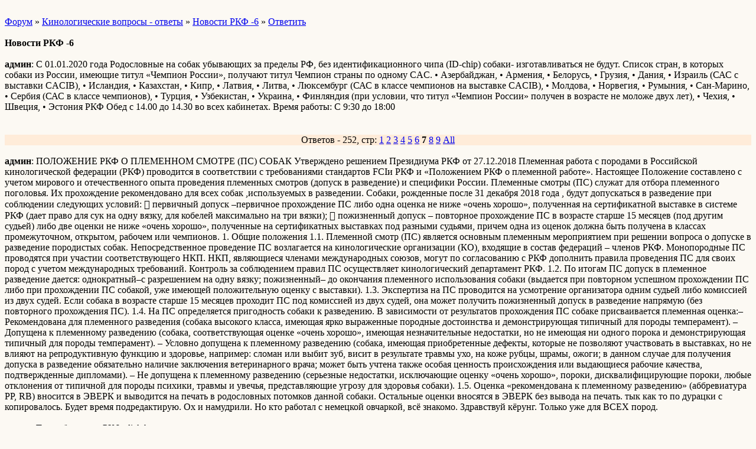

--- FILE ---
content_type: text/html; charset=windows-1251
request_url: http://wap.corgiclub.forum24.ru/?1-3-0-00000049-000-180-0
body_size: 9223
content:
<html><head><title>Новости РКФ -6</title><style>input,textarea{font-family:Verdana;border:1 outset rgb(236,183,104);}</style></head><body bgcolor=#FCF9F3><basefont size=2 face=verdana><div style='padding:10px 0;'></div><a href=/>Форум</a>  » <a href=/?0-3-0>Кинологические вопросы - ответы</a> » <a href=/?1-3-0-00000049-000-180-0>Новости РКФ -6</a>  » <a href=/?46-3-0-00000049-000-180-0>Ответить</a> <br><br><b>Новости РКФ -6</b><br><br><b>админ</b>: С 01.01.2020 года  Родословные на собак убывающих за пределы РФ, без идентификационного чипа (ID-chip) собаки- изготавливаться не будут.    Список стран, в которых собаки из России, имеющие титул «Чемпион России»,  получают титул Чемпион страны по одному CAC.     •    Азербайджан,  •    Армения,  •    Белорусь,  •    Грузия,  •    Дания,  •    Израиль (САС с выставки CACIB),  •    Исландия,  •    Казахстан,  •    Кипр,  •    Латвия,  •    Литва,  •    Люксембург (САС в классе чемпионов на выставке CACIB),  •    Молдова,  •    Норвегия,  •    Румыния,  •    Сан-Марино,  •    Сербия (САС в классе чемпионов),  •    Турция,  •    Узбекистан,  •    Украина,  •    Финляндия (при условии, что титул «Чемпион России» получен в возрасте не моложе двух лет),  •    Чехия,  •    Швеция,  •    Эстония    РКФ Обед с 14.00 до 14.30 во всех кабинетах.  Время работы: С 9:30 до 18:00<br><div style='padding:10px 0;'></div><br><div align=center style='background-color:#FFECD9'>Ответов - 252, стр: <A HREF=/?1-3-0-00000049-000-0-0>1</A> <A HREF=/?1-3-0-00000049-000-30-0>2</A> <A HREF=/?1-3-0-00000049-000-60-0>3</A> <A HREF=/?1-3-0-00000049-000-90-0>4</A> <A HREF=/?1-3-0-00000049-000-120-0>5</A> <A HREF=/?1-3-0-00000049-000-150-0>6</A> <B>7</B> <A HREF=/?1-3-0-00000049-000-210-0>8</A> <A HREF=/?1-3-0-00000049-000-240-0>9</A>  <a href=/?1-3-0-00000049-000-10001-0>All</A> </div><br><b>админ</b>: ПОЛОЖЕНИЕ РКФ О ПЛЕМЕННОМ  СМОТРЕ (ПС)  СОБАК  Утверждено решением Президиума РКФ  от 27.12.2018  Племенная работа с породами в  Российской кинологической федерации (РКФ) проводится в соответствии с требованиями стандартов FCIи РКФ и   «Положением РКФ о племенной работе».  Настоящее Положение составлено с учетом мирового и отечественного опыта проведения племенных смотров (допуск в разведение) и специфики России.  Племенные смотры (ПС) служат для  отбора племенного поголовья. Их прохождение рекомендовано для всех собак ,используемых в разведении. Собаки, рожденные после  31 декабря 2018 года , будут допускаться в разведение при соблюдении следующих условий:  &#61623;  первичный допуск  –первичное прохождение ПС либо одна оценка не ниже «очень хорошо», полученная на сертификатной выставке в системе РКФ (дает право для  сук на одну вязку, для кобелей максимально на три вязки);  &#61623;  пожизненный допуск – повторное прохождение ПС в возрасте  старше 15 месяцев   (под другим судьей) либо две оценки не ниже «очень хорошо»,  полученные на  сертификатных выставках под разными судьями, причем одна из оценок должна  быть получена  в классах промежуточном, открытом, рабочем или чемпионов.  1. Общие положения  1.1. Племенной смотр (ПС) является основным племенным мероприятием при решении вопроса о допуске в разведение породистых собак.  Непосредственное  проведение  ПС возлагается на кинологические организации (КО), входящие в состав  федераций – членов  РКФ.  Монопородные ПС  проводятся при участии  соответствующего НКП. НКП, являющиеся членами международных союзов, могут по согласованию с РКФ дополнить правила проведения ПС для своих пород с учетом  международных требований. Контроль за соблюдением правил ПС осуществляет кинологический департамент РКФ.  1.2. По итогам ПС допуск в племенное разведение дается:  однократный–с разрешением на одну вязку; пожизненный– до окончания племенного  использования собаки (выдается при повторном успешном прохождении ПС либо при прохождении ПС собакой, уже имеющей положительную оценку с выставки).  1.3. Экспертиза на ПС проводится на усмотрение организатора одним судьей либо   комиссией из двух судей. Если собака в возрасте старше 15 месяцев проходит ПС под комиссией из двух судей, она может получить пожизненный допуск в разведение напрямую (без повторного прохождения ПС).  1.4. На ПС определяется пригодность собаки к разведению. В зависимости от результатов прохождения ПС собаке присваивается   племенная оценка:– Рекомендована для племенного разведения (собака высокого класса, имеющая   ярко выраженные породные достоинства и демонстрирующая типичный для  породы темперамент).  – Допущена к племенному разведению (собака, соответствующая оценке «очень хорошо», имеющая незначительные недостатки, но не имеющая ни одного порока и демонстрирующая типичный для породы темперамент).  – Условно допущена к племенному разведению (собака, имеющая приобретенные дефекты, которые не позволяют участвовать в выставках, но не влияют на репродуктивную функцию и здоровье, например: сломан или выбит зуб, висит в результате травмы ухо, на коже рубцы, шрамы, ожоги; в данном случае   для получения допуска в разведение обязательно наличие заключения ветеринарного врача;  может быть учтена также  особая ценность происхождения или выдающиеся рабочие качества, подтвержденные дипломами).  – Не допущена к племенному разведению (серьезные недостатки, исключающие оценку «очень хорошо», пороки, дисквалифицирующие пороки, любые отклонения от типичной для породы психики, травмы и увечья, представляющие угрозу для здоровья собаки).  1.5. Оценка «рекомендована к племенному разведению» (аббревиатура РР, RB) вносится в ЭВЕРК и выводится на печать в родословных потомков данной собаки. Остальные оценки вносятся в ЭВЕРК без вывода на печать.    тык    как то по дурацки с копировалось. Будет время подредактирую.    Ох и намудрили. Но кто работал с немецкой овчаркой, всё знакомо. Здравствуй кёрунг. Только уже для ВСЕХ пород.  <br><br><b>админ</b>: Топ собака года РКФ click here<br><br><b>админ</b>: ПЕРВЫЙ ОБУЧАЮЩИЙ ПЛЕМЕННОЙ СМОТР РКФ    17 января 2019 года РКФ приглашает всех желающих на обучающий племенной смотр по правилам, утвержденным Президиумом РКФ 27.12.2018.    Племенной смотр проводится при спонсорской поддержке КЛЖ «Зоорусь» по адресу:  Москва, Алтуфьевское шоссе, дом 37, стр. 1 (ТВК «Аврора Экспо»).    Начало мероприятия в 12-00, регистрация участников с 11-00.    Судьи:  Владимир Аркадьевич АЛЕКСАНДРОВ (Санкт-Петербург),  Реваз Ревазович ХОМАСУРИДЗЕ (Москва)    Запись только через официальный интернет-портал РКФ: http://lc.rkfshow.ru    Участие в племенном смотре БЕСПЛАТНОЕ. При заполнении регистрационной формы на портале выберите «Оплата по квитанции» и вместо квитанции приложите документ о бесплатной регистрации, который вы увидите в своем личном кабинете.    Если вы хотите зарегистрироваться для участия в племенном смотре в качестве судей-стажеров или секретарей-стажеров, пишите, пожалуйста, на электронный адрес rkf-shows@rkf.org.ru.    УСЛОВИЯ ДОПУСКА СОБАК К ПЛЕМЕННОМУ СМОТРУ:    В ПС для получения первичного допуска в разведение могут участвовать собаки в возрасте не моложе 9 месяцев.  Суки старше 8 лет по желанию владельцев могут принимать участие в ПС, однако вместо рекомендаций по допуску в разведение будут получать запись &#34;соответствует такой-то оценке&#34;.    При прохождении ПС предоставляются оригиналы следующих документов:  свидетельство о происхождении с номером ВЕРК РКФ (до 15 мес. возможно участие по метрике щенка);  рабочие сертификаты при наличии;  заключение ветеринарного врача при необходимости.    У каждой собаки должно быть клеймо и / или микрочип, позволяющие ее идентифицировать. Клеймо должно быть четким и хорошо читаемым.<br><br><div style='padding:10px 0;'></div><br><b>админ</b>: админ пишет:   <i>17 января 2019 года РКФ приглашает всех желающих на обучающий племенной смотр по правилам</i>   Результат мероприятия в породе вельш корги пемброк.      тык<br><br><b>админ</b>: Решением Президиума РКФ от 16.01.2019 утверждены новые бланки чемпионских дипломов, оформляемых в РКФ.  Дипломы к титулам, введенным с 2019 года, выдаются только на бланках нового образца.    Дипломы к ранее существовавшим титулам будут оформляться на бланках нового образца с 01.03.2019.      <br><br><b>Кузнечик</b>: админ   Оля,а зачем ПС?Разве выставки не достаточно?<br><br><b>админ</b>: Кузнечик пишет:   <i>Разве выставки не достаточно?</i>   Выставки достаточно. Только вроде они какую то хитрость придумали. Одной оценки с выставки в классе юниоров достаточно для одной вязки. Если собака получает вторую оценку во взрослом классе, получает &#34;пожизненный допуск&#34;. Как то так.<br><br><b>Кузнечик</b>: Понятно.<br><br><b>админ</b>: Для НКП с сайта РКФ  <i>Уведомляем вас о том, что на заседании Президиума РКФ 27 декабря 2018 года было принято решение, в соответствии с которым монопородные выставки, заявляемые клубами Республики Крым и города Севастополя, НКП должны включать в календари безотлагательно. Решение является обязательным для всех НКП. Выставочная комиссия РКФ оставляет за собой право применения санкций в отношении НКП, не исполнивших данное решение.  </i><br><br><b>админ</b>: Опубликован приказ №05/02/19    Опубликован приказ о соблюдении общественного порядка при проведении кинологических мероприятий РКФ.  Приказ Президента РКФ В.С.Голубева о соблюдении общественного порядка при проведении кинологических мероприятий <br><br><b>админ</b>: ВНИМАНИЕ членов РФЛС!  Настоящим уведомляем вас о том, что в соответствии с решениями Президиума РФЛС от 17.01.2019 г. и 31.01.2019 г. определены дата, место, время, норма представительства и повестка дня внеочередной Конференции РФЛС.  Внеочередная Конференция РФЛС назначена на 25 февраля 2019 года.  Время начала регистрации делегатов: 11 часов 00 минут.  Время начала заседания Конференции: 13 часов 00 минут.  Место проведения Конференции: 127106, г. Москва, ул. Гостиничная, д. 9 (зал на 1 этаже).  Норма представительства на Конференции РФЛС определена следующим образом: 1 (Один) представитель от 1 (Одного) члена РФЛС.  Повестка дня внеочередной Конференции РФЛС, планируемой к проведению 25 февраля 2019 года:  Процедурные вопросы вне повестки дня:  …  Вопросы повестки дня:  1. Подтверждение решений Конференции РФЛС 19 декабря 2018 года.  2. Досрочное прекращение полномочий всех органов управления РФЛС в связи с утверждением новой редакции Устава РФЛС.  3. Утверждение устава РФЛС в новой редакции.  4. Образование (избрание) всех органов управления РФЛС в соответствии с новой редакцией устава РФЛС: в том числе, единоличный исполнительный орган, коллегиальный постояннодействующий руководящий орган, коллегиальный исполнительный орган, контрольно-ревизионный орган.  5. Утверждение размера членских и целевых взносов на 2019 год.  6. Утверждение фактической сметы за 2018 год и предварительной на 2019 год.<br><br><b>админ</b>: <i>На заседании Выставочной комиссии РКФ была рассмотрена жалоба А.Ю. Макаровой    Уважаемые коллеги!    На состоявшемся 15 февраля 2019 года заседании Выставочной комиссии РКФ была рассмотрена жалоба А.Ю. Макаровой касаемо действий Г.В. Баклушина на выставке МКОО «Атлантида» и МКОО «Империя звезд» (Москва, 3 февраля 2019 г.).  На заседании присутствовали: Президент СОКО РКФ В.С. Голубев, директор РКФ по управлению и корпоративно-правовым отношениям А.Н.Синяк, директор по управлению, финансовому и стратегическому развитию РКФ П.И. Хейфиц, председатель Выставочной комиссии РКФ Е.Г. Домогацкая, члены Выставочной комиссии РКФ Ш.М. Абракимов, Н.Б. Седых и А.В. Филоненко, председатель Квалификационной комиссии РКФ судей по экстерьеру Н.Г. Харатишвили, член Квалификационной комиссии РКФ судей по экстерьеру Н.Е. Седых.    Интересы заявительницы представлял адвокат Р.В. Романов. Г.В. Баклушин дал пояснения лично. Были заслушаны сообщения свидетелей инцидента и лиц, пожелавших высказать свое отношение к происшедшему, а также зачитаны обращения, поступившие в РКФ от общественности.    По итогам слушаний принято решение отстранить Г.В. Баклушина и А.Ю. Макарову от участия на выставках РКФ до следующего заседания Выставочной комиссии РКФ, которое состоится 28 февраля 2019 г. в 11:00. Если этот срок не будет использован сторонами для примирения, применить к каждому из участников конфликта адекватные меры наказания.    На основе заявлений, полученных в ходе слушаний, решено также вызвать на заседание Выставочной комиссии 28 февраля А. Бозиева, В. Вразовского, Н. Курылева. </i><br><br><b>админ</b>: Поздравление Президента РКФ с Международным женским днём    <br><br><b>админ</b>: В РКФ повышение расценок на ВСЁ.<br><br><b>Katerina</b>: админ пишет:   <i>В РКФ повышение расценок на ВСЁ.  </i>   Ну этим пока пугают... при этом никто не знает - ни когда повышение, ни насколько  сейчас цены старые<br><br><b>админ</b>: Katerina   Не пугают , а подорожает точно. На 1 рубль вряд ли, у нас всегда дорожает в разы.    Ответ человека который там работает  <i> Yuliya Kuropatkina я вам отвечаю на вопросы по выставкам, а не по бухгалтерии. О повышении: да, будет, цены не менялись с 2013 года. Социально значимые позиции (общепометки, сводки испытаний, керунгов и племсмотров) подорожают совсем чуть-чуть (например, сводка испытаний - 500 против нынешних 300, столько же обработка результатов племсмотров и керунгов; общепометка 1000), остальные документы в среднем в полтора-два раза (например, все чемпионские будут стоить 1000 вместо 600). Родословные станут двуязычными, как только IT обеспечение позволит перейти на новую программу. Оформляться будут один раз в жизни, а смена владельцев, фамилий, адресов и пр. будет отражаться во владельческом сертификате. Введение новой линейки цен будет постепенным. В 5-6 раз не дорожает ни один продукт.</i><br><br><b>админ</b>: У РКФ новый сайт ! http://rkf.com.ru/<br><br><b>админ</b>: Уважаемые коллеги! Представляем график работы офиса РКФ в майские праздники:    1, 2, 3, 4, 5 мая – выходные дни. Офис будет закрыт.  30 апреля – короткий день. Вы сможете сдать или получить документы до 17:00. Обращаем внимание, что прием срочных документов будет осуществляться только до 14:00.  9, 10, 11, 12 мая – выходные дни. Офис будет закрыт.  8 мая – короткий день. Прием документов будет осуществляться до 17:00, срочных – до 14:00.  6 и 7 мая – рабочие дни. Офис работает по обычному графику, с 9:30 до 18:00.<br><br><b>админ</b>: ИЗБРАН НОВЫЙ ПРЕЗИДЕНТ РОССИЙСКОЙ ФЕДЕРАЦИИ ЛЮБИТЕЛЬСКОГО СОБАКОВОДСТВА    24 мая 2019 года состоялось внеочередная конференция Российской Федерации Любительского Собаководства, на которой было принято решение об избрании нового Президента организации.  Президентом РФЛС избран Владимир Семенович Голубев.  Николай Борисович Седых передал полномочия Владимиру Семеновичу.    Кроме того, были приняты решения об утверждении Устава РФЛС в новой редакции, а также об избрании новых составов Президиума и Ревизионной комиссии РФЛС.    В состав Президиума РФЛС вошли:    1. Владимир Семенович Голубев  2. Елена Ивановна Бычкова  3. Нина Павловна Ваулина  3. Светлана Владимировна Горева  4. Станислав Валентинович Городилов  6. Людмила Анатольевна Зубкова  7. Евгений Стасиевич Купляускас  8. Людмила Анатольевна Мазина  9. Марина Борисовна Набиева  10. Олег Юревич Новиславский  11. Александр Владимирович Никитин  12. Николай Борисович Седых  13. Ирина Львовна Швец  В состав ревизионной комиссии РФЛС избраны:    1. Дмитрий Михайлович Бородин  2. Надежда Алексеевна Бойко  3. Вероника Александровна Эглит<br><br><b>админ</b>: Отпуск РКФ  Уважаемые посетители офиса РКФ!  С 29 июля по 18 августа коллектив Российской кинологической федерации уходит в отпуск.<br><br><b>админ</b>: В федерациях, входящих в состав РКФ, прошло обсуждение предложений Президента РКФ Владимира Семеновича Голубева о демократизации тарифной политики РКФ. Итогом стало консолидированное решение о введении нового типа документа — Свидетельства о регистрации собаки в ВЕРК.            цены на оформление растут как плесень на хлебе       источник<br><br><b>Кузнечик</b>: Да уж,После 1 тыс на срочную переход на 5 тыс это круто.Надо привыкнуть <br><br><b>админ</b>: Уважаемые коллеги, ознакомьтесь, пожалуйста, со списком титулов, подлежащих внесению в родословные РКФ: click here  В целях пополнения базы ЭВЕРК мы просим вас как можно оперативнее присылать в РКФ копии дипломов и сертификатов, полученных вашими собаками за рубежом (независимо от того, собираетесь ли вы в ближайшее время оформлять родословные на потомков этих собак или нет).  Адрес электронной почты: kynologdep@rkf.org.ru Заранее благодарим!<br><br><b>админ</b>: Положение о сертификатных выставках РКФ, 2019  тык<br><br><b>админ</b>: РФЛС  ИЗМЕНЕНИЕ В ГРАФИКЕ ПРИЕМА ДОКУМЕНТОВ  Суббота 28 ДЕКАБРЯ 2019 г. рабочий день  Прием документов в обычном режиме.    29 декабря 2019 г – выходной нерабочий день;  30 декабря 2019 г – выходной нерабочий день;  31 декабря 2019 г – выходной нерабочий день.<br><br><b>админ</b>: Режим работы РКФ в декабре:  19 декабря — с 9:30 до 17:00;  20 декабря — с 12:00 до 18:00;  28 декабря – рабочий день;  29 декабря — нерабочий день;  30 декабря – нерабочий день;  31 декабря – нерабочий день.<br><br><b>админ</b>: НОВОЕ !   ПОЛОЖЕНИЕ РОССИЙСКОЙ КИНОЛОГИЧЕСКОЙ ФЕДЕРАЦИИ О ПЛЕМЕННОЙ РАБОТЕ   УТВЕРЖДЕНО решением Президиума РКФ 11 декабря 2019 г.,вступает в силу с 01 марта 2020 г.     http://rkf.org.ru/wp-content/uploads/2019/12/polozhenie-rkf-o-plemennoj-rabote-1.pdf<br><br><b>админ</b>: От РКФ <i>Уважаемые коллеги,  благодарим Вас за проявленный интерес и направленные в адрес РКФ критические замечания и предложения по новой редакции Племенного положения РКФ, которое вступит в силу с 01 марта 2020 года. Вся полученная информация принята к сведению и находится в обработке. На настоящий момент уже сформирован ряд дополнений, которые будут утверждены на ближайшем заседании Президиума РКФ.</i><br><br><b>Кузнечик</b>: Значит еще дополнения будут или обновления.<br><br><b>админ</b>: Кузнечик пишет:   <i>Значит еще дополнения будут или обновления.</i>     Ага, типа того.  На близкий инбридинг получить одобрение ркф и обязательно оставить себе щенка. Здорово придумали.  <br><br><div style='padding:10px 0;'><!--<noindex>--><div class='stargate' style='max-height:300px; overflow:hidden;'><!-- Yandex.RTB R-A-515015-5 -->
<div id="yandex_rtb_R-A-515015-5"></div>
<script type="text/javascript">
    (function(w, d, n, s, t) {
        w[n] = w[n] || [];
        w[n].push(function() {
            Ya.Context.AdvManager.render({
                blockId: "R-A-515015-5",
                renderTo: "yandex_rtb_R-A-515015-5",
                async: true
            });
        });
        t = d.getElementsByTagName("script")[0];
        s = d.createElement("script");
        s.type = "text/javascript";
        s.src = "//an.yandex.ru/system/context.js";
        s.async = true;
        t.parentNode.insertBefore(s, t);
    })(this, this.document, "yandexContextAsyncCallbacks");
</script></div><!--</noindex>--></div><br><br><a href=https://corgiclub.forum24.ru/?1-3-0-00000049-000-180-0 rel='nofollow'>полная версия страницы</a><br><br></body></html>